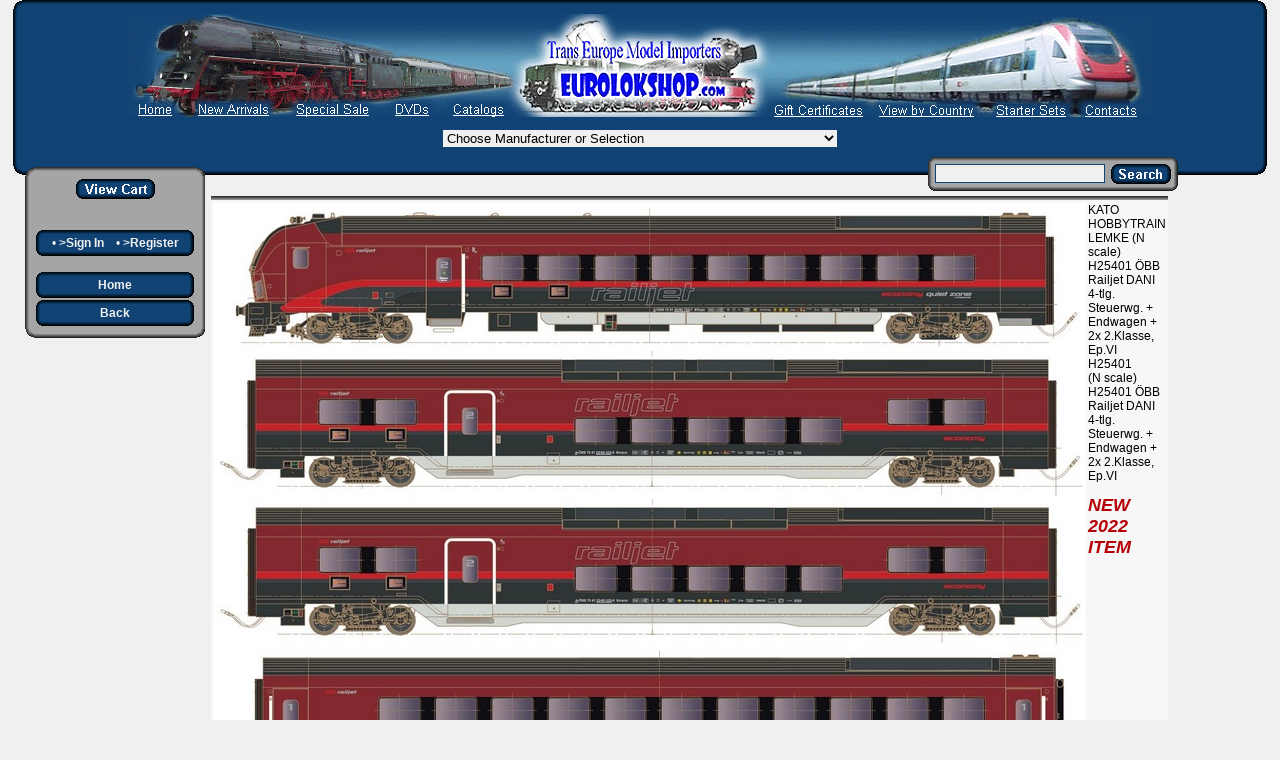

--- FILE ---
content_type: text/html; charset=ISO-8859-1
request_url: https://www.tee-usa.com/store/product64233.html
body_size: 55432
content:

  
          
      
  
        
            
    
    
  
  
  
  
  
  
  
  
        

    
            
                  
          


<!DOCTYPE HTML PUBLIC "-//W3C//DTD HTML 4.01 Transitional//EN">

<html>
<head>
<meta name="generator" content="ShopSite Pro 14.0 r3.1 (data - awesome_orange_001_pr_template.sst)">

<META HTTP-EQUIV="Content-Type" CONTENT="text/html; charset=ISO-8859-1">
<META NAME="robots" CONTENT="index,follow">

  <title>More Info Page</title>

<style type="text/css">
<!--
/* Universal Settings */
  body {
    margin: 0px;
    font-family: Arial, Helvetica, sans-serif;
    font-size: 9pt;
    text-align: left;
    color: #000000;
    background-color: #F0F0F0;
  }
  .nobr {f
    white-space: nowrap;
  }

  div {
  }
  
  /* Tables */
  table {
    border-collapse: collapse;
    font-family: Arial, Helvetica, sans-serif;
    font-size: 9pt;
    text-align: left;
    color: #000000;
  }
 span.pa_img, a.pa_img {display: block; max-width: 100%; text-align: inherit;}
 .pa_img img {max-width: 100%;}


  /* Headers */
  h1 {
    font-size: 160%;
  }
  
  h2 {
    font-size: 140%;
  }
  
  h3 {
    font-size: 120%;
  }
  
  h4 {
    font-size: 100%;
  }
  
  /* Links */
  a {
    color: #114477;
    background-color: transparent;
  }
  
  a:hover, a:active {
    color: #606060;
    background-color: transparent;
  }
  
    /* Button Links */
  a.link_name, a.reglink, a.tf_popup, a.giftcertlink, a.wishlist_link, div.left_pagelinks a, div.left_pagelinks span {
    color: #F0F0F0;
    background-color: transparent;
    font-weight: bold;
    text-decoration: none;
  }
  
  a.link_name:hover, a.reglink:hover, a.tf_popup:hover, a.giftcertlink:hover, a.wishlist_link:hover, div.left_pagelinks a:hover {
    color: #606060;
    background-color: transparent;
  }
  div.left_pagelinks {
    padding-bottom: 20px;
  }
  div.left_pagelinks a, div.left_pagelinks span {
    display: block;
    padding: 2px 0px;
  }
  div.left_pagelinks .left_pagetitle {
    text-align: left;
    font-size: 120%;
  }
  div.left_pagelinks .left_pagelink {
    text-align: left;
  }
  a.MiniCart {
    color: #F0F0F0;
    background-color: transparent;
    font-weight: bold;
    text-decoration: underline;
  }
  
  a.MiniCart:hover {
    color: #606060;
    background-color: transparent;
  }
  
  /* Images */
  img {
    border: none;
  }
  
  img.link_image {
    border: 0px none;
  }  
  
  /* Forms */
  input, textbox, select {
    color: #000000;
    background-color: transparent;
    font-size: 10pt;
  }

    /* IE doesn't recognize these */
  input[type=text], input[type=password], input[type=button], input[type=select], input[type=reset], textbox, select {
    color: #000000;
    background-color: #F0F0F0;
    border: 1px solid #114477;
  }

  input[type=image], input[type=radio], input[type=checkbox] {
    color: #000000;
    background-color: transparent;
    border: none;  
  }

  input.button {
    color: #000000;
    background-color: transparent;
    border: none;
  }

/* Page Layout */
  /* Begin Page Header */
  div.header {
    position: relative;
    left: 1%;
    width: 98%;
    min-height: 175px;
    color: <!-- DISPLAY_TAG  NOT DEFINED -->;
    background-color: transparent;
    overflow: hidden;
  }

  table.header {
    width: 100%;
    color: <!-- DISPLAY_TAG  NOT DEFINED -->;
    background-color: transparent;
  }

  tr.header_row_1 {
    height: 10px;
  }

  tr.header_row_2 {
    height: 155px;
  }

  tr.header_row_3 {
    height: 10px;
  }

  td.header_1a {
    width: 10px;
    height: 10px;
    background-color: transparent;
    background-image: url(https://www.tee-usa.com/store/media/en-US/backgrounds/awesome_blue_001/ab_dk_blue_box_1a.gif);
    padding: 0px;
  }

  td.header_1b {
    height: 10px;
    background-color: transparent;
    background-image: url(https://www.tee-usa.com/store/media/en-US/backgrounds/awesome_blue_001/ab_dk_blue_box_1b.gif);
    padding: 0px;
  }

  td.header_1c {
    width: 10px;
    height: 10px;
    background-color: transparent;
    background-image: url(https://www.tee-usa.com/store/media/en-US/backgrounds/awesome_blue_001/ab_dk_blue_box_1c.gif);
    padding: 0px;
  }

  td.header_2a {
    width: 10px;
    background-color: transparent;
    background-image: url(https://www.tee-usa.com/store/media/en-US/backgrounds/awesome_blue_001/ab_dk_blue_box_2a.gif);
    padding: 0px;
  }

  td.header_2c {
    width: 10px;
    background-color: transparent;
    background-image: url(https://www.tee-usa.com/store/media/en-US/backgrounds/awesome_blue_001/ab_dk_blue_box_2c.gif);
    padding: 0px;
  }

  td.header_3a {
    width: 10px;
    height: 10px;
    background-color: transparent;
    background-image: url(https://www.tee-usa.com/store/media/en-US/backgrounds/awesome_blue_001/ab_dk_blue_box_3a.gif);
    padding: 0px;
  }

  td.header_3b {
    height: 10px;
    background-color: transparent;
    background-image: url(https://www.tee-usa.com/store/media/en-US/backgrounds/awesome_blue_001/ab_dk_blue_box_3b.gif);
    padding: 0px;
  }

  td.header_3c {
    width: 10px;
    height: 10px;
    background-color: transparent;
    background-image: url(https://www.tee-usa.com/store/media/en-US/backgrounds/awesome_blue_001/ab_dk_blue_box_3c.gif);
    padding: 0px;
  }

  td.header_content {
    height: 155px;
    color: <!-- DISPLAY_TAG  NOT DEFINED -->;
    background-color: transparent;
    background-image: url(https://www.tee-usa.com/store/media/en-US/backgrounds/awesome_blue_001/ab_dk_blue_box_content.gif);
    color: #F0F0F0;
  }
  img.fb_share, img.twtr_share, img.social_follow {
    padding: 4px;
    border: 0px;
    float: right;
  }
 #plusone {
	display: block;
	float: right;
	clear: none;
	padding: 4px 5px;
	margin: 0px;
 }
 #ss_mb {
	margin: 0px auto;
	text-align: center;
 }
  /* End Page Header */

  /* Begin Menu Bar */
  div.menu_bar {
    float: left;
    position: relative;
    top: -8px;
    left: 25px;
    width: 180px;
    min-height: 300px;
    overflow-x: hidden;
    overflow-y: visible;
    overflow: visible;
  }

  table.menu_bar {
    width: 100%;
    background-color: transparent;
  }

  tr.menu_bar_row_1 {
    height: 10px;
  }

  tr.menu_bar_row_2 {
  }

  tr.menu_bar_row_3 {
    height: 10px;
  }

  td.menu_bar_1a {
    width: 10px;
    height: 10px;
    background-color: transparent;
    background-image: url(https://www.tee-usa.com/store/media/en-US/backgrounds/awesome_blue_001/ab_dk_grey_box_1a.gif);
    padding: 0px;
  }

  td.menu_bar_1b {
    height: 10px;
    background-color: transparent;
    background-image: url(https://www.tee-usa.com/store/media/en-US/backgrounds/awesome_blue_001/ab_dk_grey_box_1b.gif);
    padding: 0px;
  }

  td.menu_bar_1c {
    width: 10px;
    height: 10px;
    background-color: transparent;
    background-image: url(https://www.tee-usa.com/store/media/en-US/backgrounds/awesome_blue_001/ab_dk_grey_box_1c.gif);
    padding: 0px;
  }

  td.menu_bar_2a {
    background-color: transparent;
    background-image: url(https://www.tee-usa.com/store/media/en-US/backgrounds/awesome_blue_001/ab_dk_grey_box_2a.gif);
    padding: 0px;
  }

  td.menu_bar_2c {
    background-color: transparent;
    background-image: url(https://www.tee-usa.com/store/media/en-US/backgrounds/awesome_blue_001/ab_dk_grey_box_2c.gif);
    padding: 0px;
  }

  td.menu_bar_3a {
    width: 10px;
    height: 10px;
    background-color: transparent;
    background-image: url(https://www.tee-usa.com/store/media/en-US/backgrounds/awesome_blue_001/ab_dk_grey_box_3a.gif);
    padding: 0px;
  }

  td.menu_bar_3b {
    height: 10px;
    background-color: transparent;
    background-image: url(https://www.tee-usa.com/store/media/en-US/backgrounds/awesome_blue_001/ab_dk_grey_box_3b.gif);
    padding: 0px;
  }

  td.menu_bar_3c {
    width: 10px;
    height: 10px;
    background-color: transparent;
    background-image: url(https://www.tee-usa.com/store/media/en-US/backgrounds/awesome_blue_001/ab_dk_grey_box_3c.gif);
    padding: 0px;
  }

  td.menu_bar_content {
    vertical-align: top;
    background-color: transparent;
    background-image: url(https://www.tee-usa.com/store/media/en-US/backgrounds/awesome_blue_001/ab_dk_grey_box_content.gif);
    text-align: center;
  }

  table.menu {
    width: 100%;
  }

  td.menu_button {
    text-align: center;
  }

  table.menu_button {
    width: 100%;
  }

  tr.menu_button_row_1 {
    height: 5px;
  }

  tr.menu_button_row_2 {
  }

  tr.menu_button_row_3 {
    height: 5px;
  }

  td.menu_button_1a {
    width: 3px;
    height: 5px;
    background-color: transparent;
    background-image: url(https://www.tee-usa.com/store/media/en-US/backgrounds/awesome_blue_001/ab_dk_blue_button_1a.gif);
    padding: 0px;
  }

  td.menu_button_1b {
    height: 5px;
    background-color: transparent;
    background-image: url(https://www.tee-usa.com/store/media/en-US/backgrounds/awesome_blue_001/ab_dk_blue_button_1b.gif);
    padding: 0px;
  }

  td.menu_button_1c {
    width: 5px;
    height: 5px;
    background-color: transparent;
    background-image: url(https://www.tee-usa.com/store/media/en-US/backgrounds/awesome_blue_001/ab_dk_blue_button_1c.gif);
    padding: 0px;
  }

  td.menu_button_2a {
    width: 5px;
    background-color: transparent;
    background-image: url(https://www.tee-usa.com/store/media/en-US/backgrounds/awesome_blue_001/ab_dk_blue_button_2a.gif);
    padding: 0px;
  }

  td.menu_button_2c {
    width: 5px;
    background-color: transparent;
    background-image: url(https://www.tee-usa.com/store/media/en-US/backgrounds/awesome_blue_001/ab_dk_blue_button_2c.gif);
    padding: 0px;
  }

  td.menu_button_3a {
    width: 5px;
    height: 5px;
    background-color: transparent;
    background-image: url(https://www.tee-usa.com/store/media/en-US/backgrounds/awesome_blue_001/ab_dk_blue_button_3a.gif);
    padding: 0px;
  }

  td.menu_button_3b {
    height: 5px;
    background-color: transparent;
    background-image: url(https://www.tee-usa.com/store/media/en-US/backgrounds/awesome_blue_001/ab_dk_blue_button_3b.gif);
    padding: 0px;
  }

  td.menu_button_3c {
    width: 5px;
    height: 5px;
    background-color: transparent;
    background-image: url(https://www.tee-usa.com/store/media/en-US/backgrounds/awesome_blue_001/ab_dk_blue_button_3c.gif);
    padding: 0px;
  }

  td.menu_button_content {
    background-color: transparent;
    background-image: url(https://www.tee-usa.com/store/media/en-US/backgrounds/awesome_blue_001/ab_dk_blue_button_content.gif);
    text-align: center;
    color: #F0F0F0;
  }

  td.menu_minicart {
    background-color: transparent;
    padding-bottom: 30px;
    color: #F0F0F0;
    text-align: center;
  }

  td.menu_reglink {
    background-color: transparent;
    padding-bottom: 15px;
    color: #F0F0F0;
    text-align: center;
  }
  
  table.link {
    width: 100%;
    text-align: center;
  }
  
  td.link_image {
  }
  
  td.link_name {
    text-align: center;
  }
  
  td.link_text {
    text-align: center;
  }
  /* End Menu Bar */

  /* Begin Search Bar */
  div.search_bar {
    position: relative;
    top: -18px;
    float: right;
    right: 8%;
    width: 250px;
    /*  height: 40px; */
  }

  table.search_bar {
    width: 100%;
    background-color: transparent;
  }

  tr.search_bar_row_1 {
    height: 5px;
  }

  tr.search_bar_row_2 {
  }

  tr.search_bar_row_3 {
    height: 5px;
  }

  td.search_bar_1a {
    width: 5px;
    height: 5px;
    background-color: transparent;
    background-image: url(https://www.tee-usa.com/store/media/en-US/backgrounds/awesome_blue_001/ab_dk_grey_button_1a.gif);
    padding: 0px;
  }

  td.search_bar_1b {
    height: 5px;
    background-color: transparent;
    background-image: url(https://www.tee-usa.com/store/media/en-US/backgrounds/awesome_blue_001/ab_dk_grey_button_1b.gif);
    padding: 0px;
  }

  td.search_bar_1c {
    width: 5px;
    height: 5px;
    background-color: transparent;
    background-image: url(https://www.tee-usa.com/store/media/en-US/backgrounds/awesome_blue_001/ab_dk_grey_button_1c.gif);
    padding: 0px;
  }

  td.search_bar_2a {
    background-color: transparent;
    background-image: url(https://www.tee-usa.com/store/media/en-US/backgrounds/awesome_blue_001/ab_dk_grey_button_2a.gif);
    padding: 0px;
  }

  td.search_bar_2c {
    background-color: transparent;
    background-image: url(https://www.tee-usa.com/store/media/en-US/backgrounds/awesome_blue_001/ab_dk_grey_button_2c.gif);
    padding: 0px;
  }

  td.search_bar_3a {
    width: 5px;
    height: 5px;
    background-color: transparent;
    background-image: url(https://www.tee-usa.com/store/media/en-US/backgrounds/awesome_blue_001/ab_dk_grey_button_3a.gif);
    padding: 0px;
  }

  td.search_bar_3b {
    height: 5px;
    background-color: transparent;
    background-image: url(https://www.tee-usa.com/store/media/en-US/backgrounds/awesome_blue_001/ab_dk_grey_button_3b.gif);
    padding: 0px;
  }

  td.search_bar_3c {
    width: 5px;
    height: 5px;
    background-color: transparent;
    background-image: url(https://www.tee-usa.com/store/media/en-US/backgrounds/awesome_blue_001/ab_dk_grey_button_3c.gif);
    padding: 0px;
  }

  td.search_bar_content {
    background-color: transparent;
    background-image: url(https://www.tee-usa.com/store/media/en-US/backgrounds/awesome_blue_001/ab_dk_grey_button_content.gif);
  }

  table.search {
    width: 100%;
  }

  tr.search_row {
  }

  td.search_input {
    text-align: left;
  }

  input.search_input {
    background-color: #F0F0F0;
    width: 170px;
  }

  td.search_button {
    text-align: right;
  }
  /* End Search Bar */
  
  /* Begin Products Section */
  div.products {
    float: left;
    position: relative;
    width: 72%;
    left: 30px;
    top: -14px;
  }
  
  table.products {
    width: 100%;
  }
  
  tr.products_header {
  }
  
  td.products_header {
    vertical-align: top;
    text-align: center;
    margin-left: auto;
    margin-right: auto;
  }
  .page_products table.product_list {
    height: 100%;
  }
  td.product_list_content, td.products_content {
    vertical-align: top;
    height: 100%;
  }
  
  table.page_content {
    width: 100%;
  }
  
  img.page_image {max-width: 700px;}
  }
  
  td.page_name {
    vertical-align: top;
    text-align: left;
    font-size: 140%;
    font-weight: bold;
  }
  
  td.page_text1 {
    text-align: center;
    margin-left: auto;
    margin-right: auto;
  }
  
  tr.prev_next {
  }
  
  td.prev_next {
    text-align: center;
    margin-left: auto;
    margin-right: auto;
  }
  
  tr.page_text2 {
  }
  
  td.page_text2 {
    text-align: center;
    margin-left: auto;
    margin-right: auto;
  }

  tr.products_footer {
  }
  
  td.products_footer {
    text-align: center;
    margin-left: auto;
    margin-right: auto;
  }

  tr.page_text3 {
  }
  
  td.page_text3 {
    text-align: center;
    margin-left: auto;
    margin-right: auto;
  }
  #footer_pagelinks {
    clear: both;
    margin: 0px auto;
    padding: 0px;
    min-height: 120px;
    width: 100%;
  }
  div.footer_pagelinks {
    width: 200px;
    height: 100px;
    float: left;
    clear: none;
    margin: 10px 0px;
    padding: 0px 0px 0px 10px;
  }
  div.footer_pagelinks a, div.footer_pagelinks span {
    display: block;
    padding: 2px 10px;
    text-align: left;
    text-decoration: none;
  }
  div.footer_pagelinks .footer_pagetitle {
    font-weight: bold;
  }
  table#newsletter_tbl td {
    padding: 8px 5px 0px 5px;
  }
  td#newsletter_submit input {
    color: #F0F0F0;
  }

  /* End Products Section */

  /* 10 sp1 features */
  #cmpny_logo {
    float: left;
  }
  div.setleftwidth {
    width: 160px;
    max-width: 160px;
    overflow: hidden;
    margin: 0px auto;
    padding: 0px;
    text-align: center;
  }
  table.gcs_table, table.pcs_table {
    width: 100%;
  }
  table.gcs_table td, table.pcs_table td {
    width: 25%;
    text-align: center;
  }
  table.pcs_table caption {
    background-color: #606060;
    color: #F0F0F0;
    font-size: 130%;
    font-weight: bold;
    padding: 10px;
  }

  td.pagemenu_2a {
    background-color: transparent;
    background-image: url(https://www.tee-usa.com/store/media/en-US/backgrounds/awesome_blue_001/ab_dk_grey_box_2a.gif);
    padding: 0px;
  }

  td.pagemenu_2c {
    background-color: transparent;
    background-image: url(https://www.tee-usa.com/store/media/en-US/backgrounds/awesome_blue_001/ab_dk_grey_box_2c.gif);
    padding: 0px;
  }

  td.pagemenu_3a {
    width: 10px;
    height: 10px;
    background-color: transparent;
    background-image: url(https://www.tee-usa.com/store/media/en-US/backgrounds/awesome_blue_001/ab_dk_grey_box_3a.gif);
    padding: 0px;
  }

  td.pagemenu_3b {
    height: 10px;
    background-color: transparent;
    background-image: url(https://www.tee-usa.com/store/media/en-US/backgrounds/awesome_blue_001/ab_dk_grey_box_3b.gif);
    padding: 0px;
  }

  td.pagemenu_3c {
    width: 10px;
    height: 10px;
    background-color: transparent;
    background-image: url(https://www.tee-usa.com/store/media/en-US/backgrounds/awesome_blue_001/ab_dk_grey_box_3c.gif);
    padding: 0px;
  }

  td.pagemenu_content {
    vertical-align: top;
    background-color: transparent;
    background-image: url(https://www.tee-usa.com/store/media/en-US/backgrounds/awesome_blue_001/ab_dk_grey_box_content.gif);
    text-align: center;
  }

  table.pagemenu {
    width: 100%;
    margin-bottom: 2px;
  }

  /*Credits: Dynamic Drive CSS Library */
  /*URL: http://www.dynamicdrive.com/style/ */
  .suckertreemenu ul{
    margin: 0;
    padding: 0;
    list-style-type: none;
  }
  .suckertreemenu ul li{
    position: relative;
    display: inline;
    float: left;
    border-right: 1px solid #000000;
  }
  .suckertreemenu ul li a{
    display: block;
    min-width: 100px;
    padding: 0px 8px;
    text-decoration: none;
    color: #F0F0F0;
    text-align: center;
    line-height: 30px;
    font-weight: bold;
    white-space: nowrap;
  }
  .suckertreemenu ul li ul{
    left: 0;
    position: absolute;
    top: 1em;
    display: block;
    visibility: hidden;
    background-color: #606060;
  }
  .suckertreemenu ul li ul li{
    display: list-item;
    float: none;
    border-right: 0px;
  }
  .suckertreemenu ul li ul li ul{ 
    left: 159px;
    top: 0;
  }
  .suckertreemenu ul li ul li a{
    display: block;
    width: 160px;
    color: #F0F0F0;
    text-decoration: none;
    padding: 1px 10px;
    text-align: left;
    line-height: 26px;
  }
  .suckertreemenu ul li:hover a, .suckertreemenu ul li a:hover{
    background-color: #606060;
    color: #F0F0F0;
  }
  .suckertreemenu ul li ul li a:hover {
    background-color: #00143f;
    color: #F0F0F0;
  }
* html p#iepara{
    padding-top: 1em;
  }
* html .suckertreemenu ul li { float: left; height: 1%; }
* html .suckertreemenu ul li a { height: 1%; }
 div.ss_wl_Box {text-align:left; white-space: nowrap; padding: 0px; margin: 5px 0px; width: 200px; max-width: 250px; position: relative; outline: none; cursor: pointer; clear: both; display: none; z-index: 200;}
 div.ss_wl_Lists {overflow: hidden; clear: both; cursor: default; position: absolute; display: none;}
 span.ss_wl_List {display: block;} span.ss_wl_Label {cursor: pointer;}
 span.ss_wl_Label {display: inline-block; clear: none; padding: 6px 0px; text-align: left; color: #000000; background: transparent; overflow: hidden; font-size: 90%;}
 span.ss_wl_Button img, span.ss_wl_Button {z-index: 2;}
 div.ss_wl_Box div.ss_wl_Lists {top: 28px; left: 0px; width: 100%; overflow: visible;}
 div.ss_wl_ChooseLists {border-bottom: 1px solid #CCC;}
 span.ss_wl_List {padding: 4px 8px; margin: 0px; font-size: 90%; text-align: left; background: #FEFEFE; border-top: 1px solid #CCC; border-left: 1px solid #CCC; border-right: 1px solid #CCC;}
 span.wl_priv {margin-left: 4px; padding-right: 8px; font-size: 70%; opacity:0.8; filter:alpha(opacity=80);}
 span.ss_wl_List:hover {background: #EFEFEF;}
 div.ss_wl_Lists span.ss_wl_List:last-child {border-bottom: 1px solid #CCC; border-bottom-left-radius: 8px; border-bottom-right-radius: 8px; -moz-border-bottom-left-radius: 8px; -moz-border-bottom-right-radius: 8px; -webkit-border-bottom-left-radius: 8px; -webkit-border-bottom-right-radius: 8px;}
 div.ss_wl_Lists span.ss_wl_List:first-child {border-top-right-radius: 8px; -moz-border-top-right-radius: 8px; -webkit-border-top-right-radius: 8px;}
 .reviews_stars_text{display:none}
div.reviews_stars_wrapper{overflow:hidden;height:18px;position:relative;max-height:18px;display:inline-block}
div.reviews_stars_background,div.reviews_stars_rating{position:absolute;top:0px;left:0px;}
div.reviews_stars_rating{overflow:hidden}
/* General Appearance */
  /* Spans */
  span.pr_price_sale {
    color: #606060;
    text-decoration: line-through;
  }
  
  span.pr_sale_price {
    color: #114477;
  }
  
  span.pr_alt_price {
  }
  
  span.pr_alt_price_sale {
    color: #606060;
    text-decoration: line-through;
  }
  
  span.pr_alt_sale_price {
    color: #114477;
  }
  
  /* Links */
  a.pr_image {
    border: none;
  }
  
  a.pr_desc {
    text-decoration: underline;
  }
  
  a.pr_addtocart_button {
    vertical-align: bottom;
    border: none;
  }
  
  /* Inputs */
  input.pr_addtocart_button {
    vertical-align: bottom;
    background-color: transparent;
    border: none;
  }
  
  /* Images */
  img.pr_image {
    border: none;
    text-align: center;
  }
  
  img.pr_addtocart_button {
    vertical-align: bottom;
    border: none;
  }
  
/* Product Layout */
  td.products_content {
  }
  
  table.product_list {
    width: 100%;
  }
  
  tr.product_list_row_1 {
    height: 5px;
  }
  
  tr.product_list_row_2 {
  }
  
  tr.product_list_row_3 {
    height: 5px;
  }
  
  td.product_list_1a {
    width: 5px;
    height: 5px;
    padding: 0px;
    background-color: transparent;
    background-image: url(https://www.tee-usa.com/store/media/en-US/backgrounds/awesome_blue_001/ab_lt_grey_button_1a.gif);
  }
  
  td.product_list_1b {
    height: 5px;
    padding: 0px;
    background-color: transparent;
    background-image: url(https://www.tee-usa.com/store/media/en-US/backgrounds/awesome_blue_001/ab_lt_grey_button_1b.gif);
  }
  
  td.product_list_1c {
    width: 5px;
    height: 5px;
    padding: 0px;
    background-color: transparent;
    background-image: url(https://www.tee-usa.com/store/media/en-US/backgrounds/awesome_blue_001/ab_lt_grey_button_1c.gif);
  }
  
  td.product_list_2a {
    width: 5px;
    padding: 0px;
    background-color: transparent;
    background-image: url(https://www.tee-usa.com/store/media/en-US/backgrounds/awesome_blue_001/ab_lt_grey_button_2a.gif);
  }
  
  td.product_list_2c {
    width: 5px;
    padding: 0px;
    background-color: transparent;
    background-image: url(https://www.tee-usa.com/store/media/en-US/backgrounds/awesome_blue_001/ab_lt_grey_button_2c.gif);
  }
  
  td.product_list_3a {
    width: 5px;
    height: 5px;
    padding: 0px;
    background-color: transparent;
    background-image: url(https://www.tee-usa.com/store/media/en-US/backgrounds/awesome_blue_001/ab_lt_grey_button_3a.gif);
  }
  
  td.product_list_3b {
    height: 5px;
    padding: 0px;
    background-color: transparent;
    background-image: url(https://www.tee-usa.com/store/media/en-US/backgrounds/awesome_blue_001/ab_lt_grey_button_3b.gif);
  }
  
  td.product_list_3c {
    width: 5px;
    height: 5px;
    padding: 0px;
    background-color: transparent;
    background-image: url(https://www.tee-usa.com/store/media/en-US/backgrounds/awesome_blue_001/ab_lt_grey_button_3c.gif);
  }
  
  td.product_list_content {
    vertical-align: top;
    text-align: left;
    background-color: transparent;
    background-image: url(https://www.tee-usa.com/store/media/en-US/backgrounds/awesome_blue_001/ab_lt_grey_button_content.gif);
  }
  
  table.pr_table {
    background-color: transparent;
    vertical-align: top;
    text-align: left;
    width: 100%;
  }
  
  td.pr_image {
    vertical-align: top;
    text-align: center;
  }
  
  td.pr_data {
    vertical-align: top;
    text-align: left;
    width: 90%;
  }
  
  table.pr_data {
    background-color: transparent;
    vertical-align: top;
    text-align: left;
    width: 100%;
  }
  
  td.pr_name {
    text-align: left;
    vertical-align: top;
  }
  
  td.pr_desc {
    text-align: left;
    vertical-align: top;
  }
  
  td.pr_price {
    text-align: left;
    vertical-align: top;
  }
  
  table.qp_header {
    text-align: left;
    background-color: #114477;
    border: 1px solid #114477;
  }
  
  table.pr_sub_loop {
    background-color: transparent;
    text-align: left;
    vertical-align: top;
    width: 95%
  }
  
  td.pr_sub_loop_data {
    text-align: left;
    vertical-align: top;
  }
  div.clear {clear: both; padding: 0px; margin: 0px;}
div.details {display: block; padding: 0px 0px 20px 0px; margin: 0px;}
div.details img {max-width: 100%;}
div#pr-video {height: 0px; width: width-value; padding-top: (svg height / svg width) * width-value; position: relative; width: 100%; height: 0; padding-top: 60%; position: relative;}
div#pr-video iframe {position: absolute; top: 0; left: 0; width: 100%; height: 100%;}
div.vidpad {height: 20px; min-height: 20px; padding: 0px; margin: 0px; clear: both;}
 .reviews_stars_text{display:none}
div.reviews_stars_wrapper{overflow:hidden;height:18px;position:relative;max-height:18px;display:inline-block}
div.reviews_stars_background,div.reviews_stars_rating{position:absolute;top:0px;left:0px;}
div.reviews_stars_rating{overflow:hidden}
-->
</style>


<!--[if lte IE 8]>
<style type="text/css">
 html .suckertreemenu ul li { float: left; height: 100%;}
 html .suckertreemenu ul li a { height: 100%;}
 html .suckertreemenu ul li ul li { float: left;} 
</style> 
<![endif]-->

<script type="text/javascript">
function DisplayMiniCart(name,style) {
  var cookies=document.cookie;  //read in all cookies
  var start = cookies.indexOf(name + "=");  //set start to beginning of ss_cart cookie
  var cartvalues = "";
  var linecount = 0;
  var start1;
  var end1;
  var tmp;

  // Start Output
  document.write("<div class=\"MiniCart\">");

  if (style == "Detail")
  {
    document.write("<table class=\"MiniCart\" border=\"0\">");
    document.write("<tr>");
    document.write("<th class=\"MiniCart\" colspan=\"3\">");
    document.write("<a class=\"MiniCart\" href=\"https://www.tee-usa.com/cgi-tee-usa/sb/order.cgi?storeid=*123beca48a42013c8650bb&amp;function=show\">");
    document.write("Your Shopping Cart");
    document.write("<\/a><\/th><\/tr>");
  }
  else if (style == "Summary")
  {
    document.write("<a class=\"MiniCart\" href=\"https://www.tee-usa.com/cgi-tee-usa/sb/order.cgi?storeid=*123beca48a42013c8650bb&amp;function=show\">");
    document.write("Your Shopping Cart");
    document.write("<\/a>");
  }
  else
  {
    document.write("<a class=\"MiniCart\" href=\"https://www.tee-usa.com/cgi-tee-usa/sb/order.cgi?storeid=*123beca48a42013c8650bb&amp;function=show\">");
    document.write("<img src=\"https://www.tee-usa.com/store/media/themesmedia/cart-white.gif\" border=\"0\" name=\"cart\" align=\"top\">");
    document.write("<\/a>&nbsp;");
  }

  if (start == -1)  //No cart cookie
  {
    if (style == "Detail")
    {
      document.write("<\/table>");
      document.write("<\/div>");
    }
    else if ((style == "ItemCount") || (style == "Subtotal"))
    {
      document.write("<a class=\"MiniCart\" href=\"https://www.tee-usa.com/cgi-tee-usa/sb/order.cgi?storeid=*123beca48a42013c8650bb&amp;function=show\">");
      document.write("0 Items");
      document.write("<\/a>&nbsp;");
      document.write("<\/div>");
    }
    else
    {
      document.write("<\/div>");
    }      
  }
  else   //cart cookie is present
  {
    start = cookies.indexOf("=", start) +1;  
    var end = cookies.indexOf(";", start);  
    if (end == -1)
    {
      end = cookies.length;
    }
    cartvalues = unescape(cookies.substring(start,end)); //read in just the cookie data

    start = 0;
    while ((start = cartvalues.indexOf("|", start)) != -1)
    {
      start++;
      end = cartvalues.indexOf("|", start);
      if (end != -1)
      {
        linecount++;

/* none of the styles use the number of line items
        if ((linecount == 1) && (style != "Detail"))  // Number of Line Items
        {
          tmp = cartvalues.substring(start,end);
          colon = tmp.indexOf(":", 0);
          if ((style == "ItemCount") || (style == "Subtotal"))
          {
            document.write("<a class=\"MiniCart\" href=\"https://www.tee-usa.com/cgi-tee-usa/sb/order.cgi?storeid=*123beca48a42013c8650bb&amp;function=show\">");
          }

          if (style == "Summary")
          {
            document.write("<br>Contains <b>");
          } 
          document.write(tmp.substring(colon+1,end - start));
          if (style == "Summary")
          {
            document.write("<\/b>");
          }
          if ((tmp.substring(colon+1,end - start)) == 1 )
          {
            document.write(" Item");
          }
          else
          {
            document.write(" Items");
          }
          if (style == "ItemCount")
          {
            document.write("<\/a>");
          } 
          else if (style == "Subtotal")
          {
            document.write(": ");
          } 
          else if (style == "Summary")
          {
            document.write("<br>Sub Total: <b>");
          }
        }
*/

        if ((linecount == 2) && (style != "Detail"))  // Total Quantity of Items
        {
          tmp = cartvalues.substring(start,end);
          colon = tmp.indexOf(":", 0);
          if ((style == "ItemCount") || (style == "Subtotal"))
          {
            document.write("<a class=\"MiniCart\" href=\"https://www.tee-usa.com/cgi-tee-usa/sb/order.cgi?storeid=*123beca48a42013c8650bb&amp;function=show\">");
          }

          if (style == "Summary")
          {
            document.write("<br>Contains <b>");
          } 
          document.write(tmp.substring(colon+1,end - start));
          if (style == "Summary")
          {
            document.write("<\/b>");
          }
          if ((tmp.substring(colon+1,end - start)) == 1 )
          {
            document.write(" Item");
          }
          else
          {
            document.write(" Items");
          }
          if (style == "ItemCount")
          {
            document.write("<\/a>");
          } 
          else if (style == "Subtotal")
          {
            document.write(": ");
          } 
          else if (style == "Summary")
          {
            document.write("<br>Sub Total: <b>");
          }
        }




        if (linecount == 3)  // Product Subtotal
        {
          if ((style == "Subtotal") || (style == "Summary"))
          {
            tmp = cartvalues.substring(start,end);
            colon = tmp.indexOf(":", 0);
            document.write(tmp.substring(colon+1,end - start));
            if (style == "Summary") 
            {
              document.write("<\/b>");
            }
            else
            {
            document.write("<\/a>");
            }
          }
          else if (style == "Detail")
          {
            start1 = start;
            end1 = end;
            document.write("<tr><td class=\"MiniCartHead\">Qty<\/td>");
            document.write("<td class=\"MiniCartHead\">Product<\/td>");
            document.write("<td class=\"MiniCartHead\">Price<\/td><\/tr>");
          }
        }

        if ((linecount > 3) && (style == "Detail"))  // individual products
        {
          tmp = cartvalues.substring(start,end);
          colon = tmp.indexOf(":", 0);
          document.write("<tr>");
          document.write("<td class=\"MiniCartQty\">");
          document.write(tmp.substring(0,colon));
          document.write("<\/td><td class=\"MiniCartProduct\">");
          colon2 = tmp.indexOf(":", colon+1);
          document.write(tmp.substring(colon2+1,end - start));
          document.write("<\/td><td class=\"MiniCartPrice\">");
          document.write(tmp.substring(colon+1,colon2));
          document.write("<\/td><\/tr>");
        }
        start = end;
      }
      else
        break;
    } // end while loop

    //close minicart HTML
    if (style == "Detail")
    {
      document.write("<tr>");
      document.write("<td class=\"MiniCartSubtotalText\" colspan=\"2\">Subtotal<\/td>");
      document.write("<td class=\"MiniCartSubtotal\">");
      tmp = cartvalues.substring(start1,end1);
      colon = tmp.indexOf(":", 0);
      document.write(tmp.substring(colon+1,end1 - start1));
      document.write("<\/td>");
      document.write("<\/tr>");
      document.write("<\/table>");
      document.write("<\/div>");
    }
    else
    {
      document.write("<\/div>");
    }
  }
}
</script>

<script type="text/javascript" src="https://ajax.googleapis.com/ajax/libs/jquery/3.3.1/jquery.min.js"></script>
  <script type="text/javascript">
    var ss_jQuery = jQuery.noConflict(true);
  </script>

  <script type="text/javascript" src="https://www.tee-usa.com/store/media/en-US/javascript/jquery/json2.min.js"> </script>
  <script type="text/javascript">

function ss_handleResponse_inv(data) {
  var cnt = 0;
  while (data.getElementsByTagName("recid")[cnt] != undefined) {
    recid = data.getElementsByTagName("recid")[cnt].firstChild.nodeValue;
    msg = data.getElementsByTagName("message")[cnt].firstChild.nodeValue;
    id = document.getElementById('ss_inv' + recid);
    msg1 = msg.replace(/\"/g, '&quot;');
    msg2 = msg1.replace(/\|q\|/g, '"');
    id.innerHTML = msg2;
    cnt++;
  }
}
var ss_rec_str = '';
function ss_inv_getinfo() {
  var dataObj = {
     storeid: "*123beca48a42013c8650bb",
     itemnum: ss_rec_str
  }
  var data = ss_jQuery.param(dataObj, false);

  if (ss_rec_str != '') {
   ss_jQuery.ajax({ type: "GET",
    url: "https://www.tee-usa.com/cgi-tee-usa/sb/inv.cgi",
    data: data,
    dataType: "jsonp",
    crossDomain: true,
    jsonp: true,
    success: function(rdata, textStatus, jqXHR){
       if (window.DOMParser){
         parser=new DOMParser();
         data=parser.parseFromString(rdata.data,"text/xml");
         ss_handleResponse_inv(data);
       } else{ // Internet Explorer
         xmlDoc=new ActiveXObject("Microsoft.XMLDOM");
         xmlDoc.async=false;
         xmlDoc.loadXML(rdata.data);
         ss_handleResponse_inv(xmlDoc);
       }
    },
    error: function(jqXHR, textStatus, errorThrown){
           //            console.log(errorThrown);
    }
   });
 }
}
ss_jQuery(document).ready(function(){
  ss_inv_getinfo();
  return true;
});
  </script>
</head>

<body>

<div class="header">
  <table class="header">
    <tr class="header_row_1">
      <td class="header_1a"></td>
      <td class="header_1b"></td>
      <td class="header_1c"></td>
    </tr>
    <tr class="header_row_2">
      <td class="header_2a"></td>
      <td class="header_content"><a href="" id="cmpny_logo"></a>                                 <head>
<link rel="shortcut icon" type="image/x-icon" href="/tee.ico">
<head>



<body bgcolor="#ffffff">
		<div align="center">
			<p><img src="/store/media/tee-header6.gif" width="1024" height="103" border="0" usemap="#tee-header-map" align="top"><map name="tee-header-map"><area shape="rect" coords="860,82,949,101" href="/store/starter.html" target="_parent" title="Choose From a Wide Selection of Starter Sets of All Scales" alt="Choose From a Wide Selection of Starter Sets of All Scales"><area shape="rect" coords="640,80,743,99" href="/store/gift-cert.html?storeid=*1a9e7b51b0a9369401c63ace883af9&function=show" target="_parent" title="Purchase Gift Certificates " alt="View Your Shopping Cart"><area shape="rect" coords="4,79,62,100" href="/index.html" target="_parent" title="Go to EUROLOKSHOP.com Home Page" alt="Go to EUROLOKSHOP.com Home Page"><area shape="rect" coords="957,80,1018,99" href="/store/shipping.html" target="_parent" title="Payments, Returns, Postage Fees & Policies" alt="Payments, Returns, Postage Fees & Policies"><area shape="rect" coords="5,0,1018,65" nohref title="EUROLOKSHOP.com Importers, Distributors & Retailers of European Model Train & Accessories Manufacturers - Located in New York, USA" alt="EUROLOKSHOP.com Importers, Distributors & Retailers of European Model Train & Accessories Manufacturers - Located in New York, USA"><area shape="rect" coords="258,79,315,100" href="/store/dvd-catalog.html" target="_parent" title="Large Selection of European Railway DVD & VHS - Broadcast Quality Programs" alt="Large Selection of European Railway DVD & VHS - Broadcast Quality Programs"><area shape="rect" coords="748,83,852,103" href="/store/country-catalog-frameset.html" target="_parent" title="Browse All Products By Country of Operation" alt="Browse All Products By Country of Operation"><area shape="rect" coords="316,81,399,102" href="/store/catalogs.html" target="_parent" title="Order Manufacturer Catalogs " alt="Order Manufacturer Catalogs "><area shape="rect" coords="167,80,248,100" href="/store/specials.html" title="Super Sale at Incredible Prices on Many Selected Products" alt="Super Sale at Incredible Prices on Many Selected Products" target="_parent"><area shape="rect" coords="69,82,154,102" href="/store/whatsnew.html" target="_parent" title="New Arrivals & News" alt="New Arrivals & News"></map></p>
			<p>


<csscriptdict>
			<script><!--
CSAg = window.navigator.userAgent; CSBVers = parseInt(CSAg.charAt(CSAg.indexOf("/")+1),10);
function IsIE() { return CSAg.indexOf("MSIE") > 0;}
function CSIEStyl(s) { return document.all.tags("div")[s].style; }
function CSNSStyl(s) { return CSFindElement(s,0); }
function CSFindElement(n,ly) { if (CSBVers < 4) return document[n];
	var curDoc = ly ? ly.document : document; var elem = curDoc[n];
	if (!elem) { for (var i=0;i<curDoc.layers.length;i++) {
		elem = CSFindElement(n,curDoc.layers[i]); if (elem) return elem; }}
	return elem;
}

function CSURLPopupShow(formName, popupName, target) {
	var form  = CSFindElement(formName);
	var popup = form.elements[popupName];
	window.open(popup.options[popup.selectedIndex].value, target);
	popup.selectedIndex = 0;
}



// --></script>
		</csscriptdict>
	</HEAD>
<BODY BGCOLOR="#ffffff">
		<CENTER>
			</p>

			<csobj w="220" h="21" t="URLPopup" data="{ 0 = { label = &quot;Choose Manufacturer or Selection&quot;; selected = &quot;YES&quot;; }; 1 = { label = &quot;-------------------------------------------------&quot;; url = &quot;(Empty Reference!)&quot;; }; 2 = { label = &quot;Super Sale items&quot;; url = &quot;/store/specials.html&quot;; }; 3 = { label = &quot;Start Sets (HO, HOm, HOe and N)&quot;; url = &quot;/store/starter.html&quot;; }; 4 = { label = &quot;A.C.M.E. Italian (HO)&quot;; url = &quot;lsmodels-catalog.html&quot;; }; 5 = { label = &quot;BEMO (HOm and HOe)&quot;; url = &quot;bemo-catalog.html&quot;; }; 6 = { label = &quot;BRAWA (HO and N)&quot;; url = &quot;brawa-catalog.html&quot;; }; 7 = { label = &quot;DVD and VIDEO of European Railways&quot;; url = &quot;/store/dvd-catalog.html&quot;; }; 8 = { label = &quot;ELECTROTREN (HO and N)&quot;; url = &quot;/store/electrotren-catalog.html&quot;; }; 9 = { label = &quot;FLEISCHMANN (HO and N)&quot;; url = &quot;fleish-catalog.html&quot;; }; 10 = { label = &quot;HAG (HO)&quot;; url = &quot;hag-catalog.html&quot;; }; 11 = { label = &quot;HERIS (HO)&quot;; url = &quot;heris-catalog.html&quot;; }; 12 = { label = &quot;KATO LEMKE HOBBYTRAIN (HO &amp; N)&quot;; url = &quot;kato-catalog.html&quot;; }; 13 = { label = &quot;KLEINBAHN (HO)&quot;; url = &quot;klein-catalog.html&quot;; }; 14 = { label = &quot;LENZ Digital&quot;; url = &quot;lenz-catalog.html&quot;; }; 15 = { label = &quot;LS MODELS (HO and N)&quot;; url = &quot;lsmodels-catalog.html&quot;; }; 16 = { label = &quot;LILIPUT (HO and HOe)&quot;; url = &quot;liliput-catalog.html&quot;; }; 17 = { label = &quot;MEHANO (HO and N)&quot;; url = &quot;/store/mehano-catalog.html&quot;; }; 18 = { label = &quot;PIKO (HO)&quot;; url = &quot;piko-catalog.html&quot;; }; 19 = { label = &quot;RAILTOP Swiss (HO)&quot;; url = &quot;lsmodels-catalog.html&quot;; }; 20 = { label = &quot;ROCO (HO and N)&quot;; url = &quot;roco-catalog.html&quot;; }; 21 = { label = &quot;SOMMERFELDT catenary (All Scales)&quot;; url = &quot;sommerfeldt-catalog.html&quot;; }; 22 = { label = &quot;VI-TRAINS (HO)&quot;; url = &quot;vitrains-catalog.html&quot;; }; 23 = { label = &quot;-------------------------------------------------&quot;; url = &quot;(Empty Reference!)&quot;; }; 24 = { label = &quot;What9qPs New and New Arrivals&quot;; url = &quot;whatsnew.html&quot;; }; 25 = { label = &quot;Super Sale Items&quot;; url = &quot;/store/specials.html&quot;; }; 26 = { label = &quot;Start Sets (HO, HOm, HOe and N)&quot;; url = &quot;/store/starter.html&quot;; }; 27 = { label = &quot;CATALOGS&quot;; url = &quot;/store/catalogs.html&quot;; }; 28 = { label = &quot;Browse all Models by Country&quot;; url = &quot;country-catalog-frameset.html&quot;; }; }" target="_parent">
				<form methode="POST" name="cs_form_name_0">
					<select name="cs_popup_name_0" onchange="CSURLPopupShow(/*CMP*/'cs_form_name_0', /*CMP*/'cs_popup_name_0', '_parent');">
						<option value="#" selected>Choose Manufacturer or Selection</option>
										<option value="#" selected>Choose Manufacturer or Selection</option>
										<option value="(Empty Reference!)">-------------------------------------------------</option>
										<option value="/store/specials.html">Super Sale items</option>
										<option value="/store/starter.html">Starter Sets (HO, HOm, HOe and N scale)</option>
										<option value="/store/acme-catalog.html">A.C.M.E. Italian (HO scale)</option>
										<option value="/store/arnold-catalog.html">ARNOLD (N scale)</option>

<option value="/store/bemo-catalog.html">BEMO (HOm  &  HOe  scale)</option>
																	
										<option value="/store/bush-catalog.html">BUSCH Model Vehicles, Scenery and Structures</option>
										<option value="/store/dvd-catalog.html">DVDs of European Railways</option>
										<option value="/store/electrotren-catalog.html">ELECTROTREN (HO scale)</option>
										<option value="/store/esu-catalog.html">ESU Digital Decoders &amp; LokSound</option>
										<option value="/store/faller-catalog.html">FALLER Scale Model Buildings, Structures & Scenery</option>
										<option value="/store/fleischmann-catalog.html">FLEISCHMANN (HO and N scale)</option>
										
										<option value="/store/herpa-minitanks.html">HERPA MILITARY MINITANKS</option>
										<option value="/store/kato-catalog.html">HOBBYTRAIN (HO and N scale)</option>
										<option value="/store/kato-catalog.html">KATO (HO and N scale)</option>
								

<option value="/store/jagerndorf-new.html">JÄGERNDÖRFER (HO and N scale)</option>
		
										<option value="/store/jouef-catalog.html">JOUEF (HO scale)</option>
										<option value="/store/lenz-catalog.html">LENZ Digital Systems and Decoders</option>
										





										<option value="/store/liliput-catalog.html">LILIPUT (HO, N and HOe scale)</option>
										<option value="/store/lsmodels-catalog.html">LS MODELS (HO and N scale)</option>
										
<option value="/store/mehano-catalog.html">MEHANO MODELS (HO scale)</option>

										<option value="/store/minis.html">MINIS Trucks & Buses (N scale)</option>






										<option value="/store/piko-catalog.html">PIKO (HO and N scale)</option>



<option value="/store/pirata-catalog.html">PIRATA Models  (N scale)</option>


										<option value="/store/preiser-catalog.html">PREISER / MERTEN Model Figurines and Scenery Accessories</option>

<option value="/store/ree-directory.html">REE Modeles (HO &  N  scale)</option>


										<option value="/store/rivarossi-catalog.html">RIVAROSSI (HO scale)</option>
										<option value="/store/roco-catalog.html">ROCO (HO and HOe scale)</option>
										<option value="/store/sommerfeldt-catalog.html">SOMMERFELDT catenary & pantographs (All Scales)</option>
										
										<option value="/store/vitrains-catalog.html">VI-TRAINS (HO scale)</option>
										<option value="(Empty Reference!)">-------------------------------------------------</option>
										<option value="/store/whatsnew.html">What's New and New Arrivals</option>
										<option value="/store/specials.html">Super Sale Items</option>
										<option value="/store/gift-cert.html">Gift Certificates</option>
										<option value="/store/starter.html">Starter Sets (HO, HOm, HOe and N scale)</option>
										<option value="/store/catalogs.html">CATALOGS</option>
										<option value="/store/new-items.html">New Items Announcements & Arrivals</option>
					</select>
				</form>
			</div>
		<p></p>
		</CENTER>
	</BODY>


</p>
		</div>
	</body>













</td>
      <td class="header_2c"></td>
    </tr>
    <tr class="header_row_3">
      <td class="header_3a"></td>
      <td class="header_3b"></td>
      <td class="header_3c"></td>
    </tr>
  </table>
</div>

<div class="menu_bar">
  <table class="menu_bar">
    <tr class="menu_bar_row_1">
      <td class="menu_bar_1a"></td>
      <td class="menu_bar_1b"></td>
      <td class="menu_bar_1c"></td>
    </tr>
    <tr class="menu_bar_row_2">
      <td class="menu_bar_2a"></td>
      <td class="menu_bar_content"><table class="menu">
        <tr>
          <td class="Menu_minicart"><a class="link_name" href="https://www.tee-usa.com/cgi-tee-usa/sb/order.cgi?storeid=*123beca48a42013c8650bb&amp;function=show"><img class="link_image" align="center" src="https://www.tee-usa.com/store/media/en-US/buttons/awesome_blue_001/awesome_blue_001_pr_view_cart.gif" alt="view cart"></a></td>
        </tr>
        <tr>
          <td class="menu_reglink"><table class="menu_button">
            <tr class="menu_button_row_1">
              <td class="menu_button_1a"></td>
              <td class="menu_button_1b"></td>
              <td class="menu_button_1c"></td>
            </tr>
            <tr class="menu_button_row_2">
              <td class="menu_button_2a"></td>
              <td class="menu_button_content"><script type="text/javascript">
  function DisplayLogName(name) {
    var cookies=document.cookie;
    var start = cookies.indexOf(name + "=");
    var name = "";
    var start1;
    var end1;
    var tmp;
    var signed_in = -1;
    if (start != -1) {
      start = cookies.indexOf("=", start) +1;
      var end = cookies.indexOf("|", start);
      if (end != -1) {
        signed_in = cookies.indexOf("|yes", start);
        name = unescape(cookies.substring(start,end));
        if (signed_in != -1) {
          //document.write("<b>" + name + "</b>");
          //document.write("<br>");
          document.write("•&nbsp;<a class=\"reglink\" href=\"https://www.tee-usa.com/cgi-tee-usa/sb/order.cgi?func=3&storeid=*123beca48a42013c8650bb&html_reg=html\"><b>View/Edit Account</b></a>");
          document.write("&nbsp;&nbsp;&nbsp;&nbsp;");
          document.write("•&nbsp;<a class=\"reglink\" href=\"https://www.tee-usa.com/cgi-tee-usa/sb/order.cgi?func=4&storeid=*123beca48a42013c8650bb&html_reg=html\"><b>Sign Out</b></a>");
          //document.write("<br>");

        }
        else {
          //document.write(" - You are no longer signed in<br>");
        }
      }
    }
    if (signed_in == -1) {
      document.write("•&nbsp;<a class=\"reglink\" href=\"https://www.tee-usa.com/cgi-tee-usa/sb/order.cgi?func=2&storeid=*123beca48a42013c8650bb&html_reg=html\">>Sign In</b></a>");
      document.write(" &nbsp;&nbsp; ");
      document.write("•&nbsp;<a class=\"reglink\" href=\"https://www.tee-usa.com/cgi-tee-usa/sb/order.cgi?func=1&storeid=*123beca48a42013c8650bb&html_reg=html\">>Register</b></a>");
      //document.write("<br>");
    }
  }
  DisplayLogName("ss_reg_0012001305");
</script>
</td>
              <td class="menu_button_2c"></td>
            </tr>
            <tr class="menu_button_row_3">
              <td class="menu_button_3a"></td>
              <td class="menu_button_3b"></td>
              <td class="menu_button_3c"></td>
            </tr>
          </table></td>
        </tr>
        <tr>
          <td class="menu_button"><table class="menu_button">
            <tr class="menu_button_row_1">
              <td class="menu_button_1a"></td>
              <td class="menu_button_1b"></td>
              <td class="menu_button_1c"></td>
            </tr>
            <tr class="menu_button_row_2">
              <td class="menu_button_2a"></td>
              <td class="menu_button_content"><a class="link_name" href="http://www.tee-usa.com/store/index.html">Home</a></td>
              <td class="menu_button_2c"></td>
            </tr>
            <tr class="menu_button_row_3">
              <td class="menu_button_3a"></td>
              <td class="menu_button_3b"></td>
              <td class="menu_button_3c"></td>
            </tr>
          </table></td>
        </tr>
        <tr>
          <td class="menu_button"><table class="menu_button">
            <tr class="menu_button_row_1">
              <td class="menu_button_1a"></td>
              <td class="menu_button_1b"></td>
              <td class="menu_button_1c"></td>
            </tr>
            <tr class="menu_button_row_2">
              <td class="menu_button_2a"></td>
              <td class="menu_button_content"><a class="link_name" href="javascript:history.back()">Back</a></td>
              <td class="menu_button_2c"></td>
            </tr>
            <tr class="menu_button_row_3">
              <td class="menu_button_3a"></td>
              <td class="menu_button_3b"></td>
              <td class="menu_button_3c"></td>
            </tr>
          </table></td>
        </tr>
      </table>
<div class="setleftwidth">
</div></td>
      <td class="menu_bar_2c"></td>
    </tr>
    <tr class="menu_bar_row_3">
      <td class="menu_bar_3a"></td>
      <td class="menu_bar_3b"></td>
      <td class="menu_bar_3c"></td>
    </tr>
  </table>
<div class="setleftwidth">
</div>
</div>

<div class="search_bar">
  <table class="search_bar">
    <tr class="search_bar_row_1">
      <td class="search_bar_1a"></td>
      <td class="search_bar_1b"></td>
      <td class="search_bar_1c"></td>
    </tr>
    <tr class="search_bar_row_2">
      <td class="search_bar_2a"></td>
      <td class="search_bar_content"><table class="search">
        <form action="https://www.tee-usa.com/cgi-tee-usa/sb/productsearch.cgi" method="post">
          <input type="hidden" name="storeid" value="*123beca48a42013c8650bb">
          <input type="hidden" name="called_from_results" value="">
          <input type="hidden" name="orig_search_field" value="" >
          <input type="hidden" name="index_items" value="" >
        <tr class="search">
          <td class="search_input"><input class="search_input" name="search_field" type="text" size="22" value="" onfocus="this.value=''"></td>
          <td class="search_button"><input class="button" type="image" name="Search" src="https://www.tee-usa.com/store/media/en-US/buttons/awesome_blue_001/awesome_blue_001_pr_search.gif" width="60" height="20"></td>
        </tr>
        </form>
      </table></td>
      <td class="search_bar_2c"></td>
    </tr>
    <tr class="search_bar_row_3">
      <td class="search_bar_3a"></td>
      <td class="search_bar_3b"></td>
      <td class="search_bar_3c"></td>
    </tr>
  </table>
</div>

<div class="products">
  <table class="products">
    <tr>
      <td class="products_content"><table class="product_list">
        <tr class="product_list_row_1">
          <td class="product_list_1a"></td>
          <td class="product_list_1b"></td>
          <td class="product_list_1c"></td>
        </tr>
        <tr class="product_list_row_2">
          <td class="product_list_2a"></td>
          <td class="product_list_content">
  <form action="https://www.tee-usa.com/cgi-tee-usa/sb/order.cgi" method="post">
  <input type="hidden" name="storeid" value="*123beca48a42013c8650bb">
<input type="hidden" name="dbname" value="products">
<input type="hidden" name="function" value="add">
<input type="hidden" name="itemnum" value="64233">
          <table class="pr_table">
            <tr>
              <td class="pr_image" style="text-align: left;"><div class="prod_img"><img src="https://www.tee-usa.com/store/media/kato25401.jpg" alt="kato25401" name="prod_img" >
</div>
</td>
                 <td class="pr_data">
      <span class="pr_name">KATO HOBBYTRAIN LEMKE (N scale) H25401 ÖBB Railjet DANI 4-tlg. Steuerwg. + Endwagen + 2x 2.Klasse, Ep.VI</span><br>
        <span class="pr_sku">H25401</span><br>
  <span class="pr_desc">(N scale) H25401 ÖBB Railjet DANI 4-tlg. Steuerwg. + Endwagen + 2x 2.Klasse, Ep.VI<p><b><font color=#b60007 size=+1><i>NEW 2022 ITEM</i></font></b></p></span>
      
              </td>
            </tr>
            <tr>
              <td colspan="2" class="pr_price">
                              <span class="pr_price">$0.00</span>
                              <br>
    
      <span class="pr_quantity">How many?: <input class="pr_quantity" type="text" size="2" name="64233:qnty" value="1"></span>
        <input class="pr_addtocart_button" type="image" value="submit" src="https://www.tee-usa.com/store/media/en-US/buttons/nostock.jpg" data-identifier="8" alt="Add to Cart" style="background-color: #104273;">
                </td>
            </tr>
          </table>
</form>

          </td>
          <td class="product_list_2c"></td>
        </tr>
        <tr class="product_list_row_3">
          <td class="product_list_3a"></td>
          <td class="product_list_3b"></td>
          <td class="product_list_3c"></td>
        </tr>
      </table></td>
    </tr>
    <tr class="products_footer">
      <td class="products_footer"><body bgcolor="#ffffff">
		<div align="center">
			<p><img src="https://www.tee-usa.com/store/media/tee-footer6.gif" width="473" height="194" border="0" alt="EUROLOKSHOP The best discount European model train railway online store" usemap="#tee-footer96f63d"><map name="tee-footer96f63d"><area shape="rect" coords="84,88,380,125" href="mailto:info@eurolokshop.com" target="_parent" title="Contact EUROLOKSHOP.com by e-mail" alt="Contact EUROLOKSHOP.com by e-mail"></map></p>
			<p><b><font size="-1">Open </font>Mon - Fri 10:00 AM - 6:00 PM <font size="-1">- Closed Saturday &amp;&nbsp;Sunday</font></b></p>
			<table border="0" cellpadding="0" cellspacing="0" width="600">
				<tr>
					<td><font size="-2">2002-2025 Trans Europe Enterprises. All rights reserved. No portion of this website may be copied without prior written permission by Trans Europe Enterprises. </font></td>
				</tr>
			</table>
			<p><table width="135" border="0" cellpadding="2" cellspacing="0" title="Click to Verify - This site chose GeoTrust SSL for secure e-commerce and confidential communications.">
<tr>
<td width="135" align="center" valign="top"><script type="text/javascript" src="https://seal.geotrust.com/getgeotrustsslseal?host_name=www.tee-usa.com&amp;size=M&amp;lang=en"></script><br />
<a href="http://www.geotrust.com/ssl/" target="_blank"  style="color:#000000; text-decoration:none; font:bold 7px verdana,sans-serif; letter-spacing:.5px; text-align:center; margin:0px; padding:0px;"></a></td>
</tr>
</table>
</p>
		</div>
	</body></td>
    </tr>
  </table>
</div>

</body>
</html>
